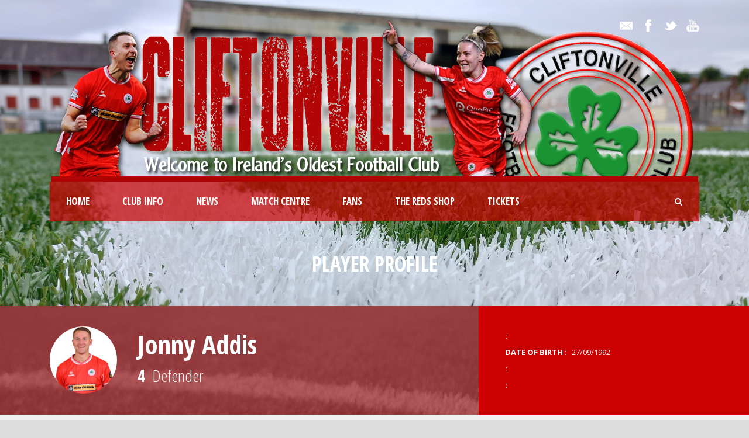

--- FILE ---
content_type: text/html; charset=UTF-8
request_url: https://cliftonvillefc.net/player/jonny-addis/
body_size: 9336
content:
<!DOCTYPE html>
<!--[if IE 7]><html class="ie ie7 ltie8 ltie9" lang="en-GB"><![endif]-->
<!--[if IE 8]><html class="ie ie8 ltie9" lang="en-GB"><![endif]-->
<!--[if !(IE 7) | !(IE 8)  ]><!-->
<html lang="en-GB">
<!--<![endif]-->

<head>
	<meta charset="UTF-8" />
	<meta name="viewport" content="initial-scale = 1.0" />	<title>Cliftonville Football Club   &raquo; Jonny Addis</title>
	<link rel="pingback" href="https://cliftonvillefc.net/xmlrpc.php" />
	
	<link rel='dns-prefetch' href='//fonts.googleapis.com' />
<link rel='dns-prefetch' href='//s.w.org' />
<link rel="alternate" type="application/rss+xml" title="Cliftonville Football Club &raquo; Feed" href="https://cliftonvillefc.net/feed/" />
<link rel="alternate" type="application/rss+xml" title="Cliftonville Football Club &raquo; Comments Feed" href="https://cliftonvillefc.net/comments/feed/" />
		<!-- This site uses the Google Analytics by MonsterInsights plugin v8.18 - Using Analytics tracking - https://www.monsterinsights.com/ -->
							<script src="//www.googletagmanager.com/gtag/js?id=G-KLBB6QLD3R"  data-cfasync="false" data-wpfc-render="false" type="text/javascript" async></script>
			<script data-cfasync="false" data-wpfc-render="false" type="text/javascript">
				var mi_version = '8.18';
				var mi_track_user = true;
				var mi_no_track_reason = '';
				
								var disableStrs = [
										'ga-disable-G-KLBB6QLD3R',
									];

				/* Function to detect opted out users */
				function __gtagTrackerIsOptedOut() {
					for (var index = 0; index < disableStrs.length; index++) {
						if (document.cookie.indexOf(disableStrs[index] + '=true') > -1) {
							return true;
						}
					}

					return false;
				}

				/* Disable tracking if the opt-out cookie exists. */
				if (__gtagTrackerIsOptedOut()) {
					for (var index = 0; index < disableStrs.length; index++) {
						window[disableStrs[index]] = true;
					}
				}

				/* Opt-out function */
				function __gtagTrackerOptout() {
					for (var index = 0; index < disableStrs.length; index++) {
						document.cookie = disableStrs[index] + '=true; expires=Thu, 31 Dec 2099 23:59:59 UTC; path=/';
						window[disableStrs[index]] = true;
					}
				}

				if ('undefined' === typeof gaOptout) {
					function gaOptout() {
						__gtagTrackerOptout();
					}
				}
								window.dataLayer = window.dataLayer || [];

				window.MonsterInsightsDualTracker = {
					helpers: {},
					trackers: {},
				};
				if (mi_track_user) {
					function __gtagDataLayer() {
						dataLayer.push(arguments);
					}

					function __gtagTracker(type, name, parameters) {
						if (!parameters) {
							parameters = {};
						}

						if (parameters.send_to) {
							__gtagDataLayer.apply(null, arguments);
							return;
						}

						if (type === 'event') {
														parameters.send_to = monsterinsights_frontend.v4_id;
							var hookName = name;
							if (typeof parameters['event_category'] !== 'undefined') {
								hookName = parameters['event_category'] + ':' + name;
							}

							if (typeof MonsterInsightsDualTracker.trackers[hookName] !== 'undefined') {
								MonsterInsightsDualTracker.trackers[hookName](parameters);
							} else {
								__gtagDataLayer('event', name, parameters);
							}
							
						} else {
							__gtagDataLayer.apply(null, arguments);
						}
					}

					__gtagTracker('js', new Date());
					__gtagTracker('set', {
						'developer_id.dZGIzZG': true,
											});
										__gtagTracker('config', 'G-KLBB6QLD3R', {"forceSSL":"true","link_attribution":"true"} );
															window.gtag = __gtagTracker;										(function () {
						/* https://developers.google.com/analytics/devguides/collection/analyticsjs/ */
						/* ga and __gaTracker compatibility shim. */
						var noopfn = function () {
							return null;
						};
						var newtracker = function () {
							return new Tracker();
						};
						var Tracker = function () {
							return null;
						};
						var p = Tracker.prototype;
						p.get = noopfn;
						p.set = noopfn;
						p.send = function () {
							var args = Array.prototype.slice.call(arguments);
							args.unshift('send');
							__gaTracker.apply(null, args);
						};
						var __gaTracker = function () {
							var len = arguments.length;
							if (len === 0) {
								return;
							}
							var f = arguments[len - 1];
							if (typeof f !== 'object' || f === null || typeof f.hitCallback !== 'function') {
								if ('send' === arguments[0]) {
									var hitConverted, hitObject = false, action;
									if ('event' === arguments[1]) {
										if ('undefined' !== typeof arguments[3]) {
											hitObject = {
												'eventAction': arguments[3],
												'eventCategory': arguments[2],
												'eventLabel': arguments[4],
												'value': arguments[5] ? arguments[5] : 1,
											}
										}
									}
									if ('pageview' === arguments[1]) {
										if ('undefined' !== typeof arguments[2]) {
											hitObject = {
												'eventAction': 'page_view',
												'page_path': arguments[2],
											}
										}
									}
									if (typeof arguments[2] === 'object') {
										hitObject = arguments[2];
									}
									if (typeof arguments[5] === 'object') {
										Object.assign(hitObject, arguments[5]);
									}
									if ('undefined' !== typeof arguments[1].hitType) {
										hitObject = arguments[1];
										if ('pageview' === hitObject.hitType) {
											hitObject.eventAction = 'page_view';
										}
									}
									if (hitObject) {
										action = 'timing' === arguments[1].hitType ? 'timing_complete' : hitObject.eventAction;
										hitConverted = mapArgs(hitObject);
										__gtagTracker('event', action, hitConverted);
									}
								}
								return;
							}

							function mapArgs(args) {
								var arg, hit = {};
								var gaMap = {
									'eventCategory': 'event_category',
									'eventAction': 'event_action',
									'eventLabel': 'event_label',
									'eventValue': 'event_value',
									'nonInteraction': 'non_interaction',
									'timingCategory': 'event_category',
									'timingVar': 'name',
									'timingValue': 'value',
									'timingLabel': 'event_label',
									'page': 'page_path',
									'location': 'page_location',
									'title': 'page_title',
								};
								for (arg in args) {
																		if (!(!args.hasOwnProperty(arg) || !gaMap.hasOwnProperty(arg))) {
										hit[gaMap[arg]] = args[arg];
									} else {
										hit[arg] = args[arg];
									}
								}
								return hit;
							}

							try {
								f.hitCallback();
							} catch (ex) {
							}
						};
						__gaTracker.create = newtracker;
						__gaTracker.getByName = newtracker;
						__gaTracker.getAll = function () {
							return [];
						};
						__gaTracker.remove = noopfn;
						__gaTracker.loaded = true;
						window['__gaTracker'] = __gaTracker;
					})();
									} else {
										console.log("");
					(function () {
						function __gtagTracker() {
							return null;
						}

						window['__gtagTracker'] = __gtagTracker;
						window['gtag'] = __gtagTracker;
					})();
									}
			</script>
				<!-- / Google Analytics by MonsterInsights -->
				<script type="text/javascript">
			window._wpemojiSettings = {"baseUrl":"https:\/\/s.w.org\/images\/core\/emoji\/11.2.0\/72x72\/","ext":".png","svgUrl":"https:\/\/s.w.org\/images\/core\/emoji\/11.2.0\/svg\/","svgExt":".svg","source":{"concatemoji":"https:\/\/cliftonvillefc.net\/wp-includes\/js\/wp-emoji-release.min.js?ver=0100a38dd74c0dfb32699c23ffb245a2"}};
			!function(e,a,t){var n,r,o,i=a.createElement("canvas"),p=i.getContext&&i.getContext("2d");function s(e,t){var a=String.fromCharCode;p.clearRect(0,0,i.width,i.height),p.fillText(a.apply(this,e),0,0);e=i.toDataURL();return p.clearRect(0,0,i.width,i.height),p.fillText(a.apply(this,t),0,0),e===i.toDataURL()}function c(e){var t=a.createElement("script");t.src=e,t.defer=t.type="text/javascript",a.getElementsByTagName("head")[0].appendChild(t)}for(o=Array("flag","emoji"),t.supports={everything:!0,everythingExceptFlag:!0},r=0;r<o.length;r++)t.supports[o[r]]=function(e){if(!p||!p.fillText)return!1;switch(p.textBaseline="top",p.font="600 32px Arial",e){case"flag":return s([55356,56826,55356,56819],[55356,56826,8203,55356,56819])?!1:!s([55356,57332,56128,56423,56128,56418,56128,56421,56128,56430,56128,56423,56128,56447],[55356,57332,8203,56128,56423,8203,56128,56418,8203,56128,56421,8203,56128,56430,8203,56128,56423,8203,56128,56447]);case"emoji":return!s([55358,56760,9792,65039],[55358,56760,8203,9792,65039])}return!1}(o[r]),t.supports.everything=t.supports.everything&&t.supports[o[r]],"flag"!==o[r]&&(t.supports.everythingExceptFlag=t.supports.everythingExceptFlag&&t.supports[o[r]]);t.supports.everythingExceptFlag=t.supports.everythingExceptFlag&&!t.supports.flag,t.DOMReady=!1,t.readyCallback=function(){t.DOMReady=!0},t.supports.everything||(n=function(){t.readyCallback()},a.addEventListener?(a.addEventListener("DOMContentLoaded",n,!1),e.addEventListener("load",n,!1)):(e.attachEvent("onload",n),a.attachEvent("onreadystatechange",function(){"complete"===a.readyState&&t.readyCallback()})),(n=t.source||{}).concatemoji?c(n.concatemoji):n.wpemoji&&n.twemoji&&(c(n.twemoji),c(n.wpemoji)))}(window,document,window._wpemojiSettings);
		</script>
		<style type="text/css">
img.wp-smiley,
img.emoji {
	display: inline !important;
	border: none !important;
	box-shadow: none !important;
	height: 1em !important;
	width: 1em !important;
	margin: 0 .07em !important;
	vertical-align: -0.1em !important;
	background: none !important;
	padding: 0 !important;
}
</style>
	<link rel='stylesheet' id='wp-block-library-css'  href='https://cliftonvillefc.net/wp-includes/css/dist/block-library/style.min.css?ver=0100a38dd74c0dfb32699c23ffb245a2' type='text/css' media='all' />
<link rel='stylesheet' id='contact-form-7-css'  href='https://cliftonvillefc.net/wp-content/plugins/contact-form-7/includes/css/styles.css?ver=4.8' type='text/css' media='all' />
<link rel='stylesheet' id='style-css'  href='https://cliftonvillefc.net/wp-content/themes/realsoccer/style.css?ver=0100a38dd74c0dfb32699c23ffb245a2' type='text/css' media='all' />
<link rel='stylesheet' id='Open-Sans-Condensed-google-font-css'  href='https://fonts.googleapis.com/css?family=Open+Sans+Condensed%3A300%2C300italic%2C700&#038;subset=greek%2Ccyrillic-ext%2Ccyrillic%2Clatin%2Clatin-ext%2Cvietnamese%2Cgreek-ext&#038;ver=0100a38dd74c0dfb32699c23ffb245a2' type='text/css' media='all' />
<link rel='stylesheet' id='Open-Sans-google-font-css'  href='https://fonts.googleapis.com/css?family=Open+Sans%3A300%2C300italic%2Cregular%2Citalic%2C600%2C600italic%2C700%2C700italic%2C800%2C800italic&#038;subset=greek%2Ccyrillic-ext%2Ccyrillic%2Clatin%2Clatin-ext%2Cvietnamese%2Cgreek-ext&#038;ver=0100a38dd74c0dfb32699c23ffb245a2' type='text/css' media='all' />
<link rel='stylesheet' id='ABeeZee-google-font-css'  href='https://fonts.googleapis.com/css?family=ABeeZee%3Aregular%2Citalic&#038;subset=latin&#038;ver=0100a38dd74c0dfb32699c23ffb245a2' type='text/css' media='all' />
<link rel='stylesheet' id='superfish-css'  href='https://cliftonvillefc.net/wp-content/themes/realsoccer/plugins/superfish/css/superfish.css?ver=0100a38dd74c0dfb32699c23ffb245a2' type='text/css' media='all' />
<link rel='stylesheet' id='dlmenu-css'  href='https://cliftonvillefc.net/wp-content/themes/realsoccer/plugins/dl-menu/component.css?ver=0100a38dd74c0dfb32699c23ffb245a2' type='text/css' media='all' />
<link rel='stylesheet' id='font-awesome-css'  href='https://cliftonvillefc.net/wp-content/themes/realsoccer/plugins/font-awesome/css/font-awesome.min.css?ver=0100a38dd74c0dfb32699c23ffb245a2' type='text/css' media='all' />
<!--[if lt IE 8]>
<link rel='stylesheet' id='font-awesome-ie7-css'  href='https://cliftonvillefc.net/wp-content/themes/realsoccer/plugins/font-awesome/css/font-awesome-ie7.min.css?ver=0100a38dd74c0dfb32699c23ffb245a2' type='text/css' media='all' />
<![endif]-->
<link rel='stylesheet' id='jquery-fancybox-css'  href='https://cliftonvillefc.net/wp-content/themes/realsoccer/plugins/fancybox/jquery.fancybox.css?ver=0100a38dd74c0dfb32699c23ffb245a2' type='text/css' media='all' />
<link rel='stylesheet' id='flexslider-css'  href='https://cliftonvillefc.net/wp-content/themes/realsoccer/plugins/flexslider/flexslider.css?ver=0100a38dd74c0dfb32699c23ffb245a2' type='text/css' media='all' />
<link rel='stylesheet' id='style-responsive-css'  href='https://cliftonvillefc.net/wp-content/themes/realsoccer/stylesheet/style-responsive.css?ver=0100a38dd74c0dfb32699c23ffb245a2' type='text/css' media='all' />
<link rel='stylesheet' id='style-custom-css'  href='https://cliftonvillefc.net/wp-content/themes/realsoccer/stylesheet/style-custom.css?ver=0100a38dd74c0dfb32699c23ffb245a2' type='text/css' media='all' />
<link rel='stylesheet' id='ms-main-css'  href='https://cliftonvillefc.net/wp-content/plugins/masterslider/public/assets/css/masterslider.main.css?ver=2.25.4' type='text/css' media='all' />
<link rel='stylesheet' id='ms-custom-css'  href='https://cliftonvillefc.net/wp-content/uploads/masterslider/custom.css?ver=10' type='text/css' media='all' />
<script type='text/javascript' src='https://cliftonvillefc.net/wp-content/plugins/google-analytics-for-wordpress/assets/js/frontend-gtag.min.js?ver=8.18'></script>
<script data-cfasync="false" data-wpfc-render="false" type="text/javascript" id='monsterinsights-frontend-script-js-extra'>/* <![CDATA[ */
var monsterinsights_frontend = {"js_events_tracking":"true","download_extensions":"doc,pdf,ppt,zip,xls,docx,pptx,xlsx","inbound_paths":"[{\"path\":\"\\\/go\\\/\",\"label\":\"affiliate\"},{\"path\":\"\\\/recommend\\\/\",\"label\":\"affiliate\"}]","home_url":"https:\/\/cliftonvillefc.net","hash_tracking":"false","v4_id":"G-KLBB6QLD3R"};/* ]]> */
</script>
<script type='text/javascript' src='https://cliftonvillefc.net/wp-includes/js/jquery/jquery.js?ver=1.12.4'></script>
<script type='text/javascript' src='https://cliftonvillefc.net/wp-includes/js/jquery/jquery-migrate.min.js?ver=1.4.1'></script>
<link rel='https://api.w.org/' href='https://cliftonvillefc.net/wp-json/' />
<link rel="EditURI" type="application/rsd+xml" title="RSD" href="https://cliftonvillefc.net/xmlrpc.php?rsd" />
<link rel="wlwmanifest" type="application/wlwmanifest+xml" href="https://cliftonvillefc.net/wp-includes/wlwmanifest.xml" /> 
<link rel='prev' title='Conor Pepper' href='https://cliftonvillefc.net/player/conor-pepper/' />
<link rel='next' title='Harry Wilson' href='https://cliftonvillefc.net/player/harry-wilson/' />

<link rel="canonical" href="https://cliftonvillefc.net/player/jonny-addis/" />
<link rel='shortlink' href='https://cliftonvillefc.net/?p=21254' />
<link rel="alternate" type="application/json+oembed" href="https://cliftonvillefc.net/wp-json/oembed/1.0/embed?url=https%3A%2F%2Fcliftonvillefc.net%2Fplayer%2Fjonny-addis%2F" />
<link rel="alternate" type="text/xml+oembed" href="https://cliftonvillefc.net/wp-json/oembed/1.0/embed?url=https%3A%2F%2Fcliftonvillefc.net%2Fplayer%2Fjonny-addis%2F&#038;format=xml" />
<script>var ms_grabbing_curosr='https://cliftonvillefc.net/wp-content/plugins/masterslider/public/assets/css/common/grabbing.cur',ms_grab_curosr='https://cliftonvillefc.net/wp-content/plugins/masterslider/public/assets/css/common/grab.cur';</script>
<meta name="generator" content="MasterSlider 2.25.4 - Responsive Touch Image Slider" />
<!-- load the script for older ie version -->
<!--[if lt IE 9]>
<script src="https://cliftonvillefc.net/wp-content/themes/realsoccer/javascript/html5.js" type="text/javascript"></script>
<script src="https://cliftonvillefc.net/wp-content/themes/realsoccer/plugins/easy-pie-chart/excanvas.js" type="text/javascript"></script>
<![endif]-->
		<style type="text/css">.recentcomments a{display:inline !important;padding:0 !important;margin:0 !important;}</style>
		<link rel="icon" href="https://cliftonvillefc.net/wp-content/uploads/Badges/Cliftonvillecrest-150x150.png" sizes="32x32" />
<link rel="icon" href="https://cliftonvillefc.net/wp-content/uploads/Badges/Cliftonvillecrest-300x300.png" sizes="192x192" />
<link rel="apple-touch-icon-precomposed" href="https://cliftonvillefc.net/wp-content/uploads/Badges/Cliftonvillecrest-300x300.png" />
<meta name="msapplication-TileImage" content="https://cliftonvillefc.net/wp-content/uploads/Badges/Cliftonvillecrest-300x300.png" />
		<style type="text/css" id="wp-custom-css">
			/*
You can add your own CSS here.

Click the help icon above to learn more.
*/

.upcoming-match-item-wrapper .gdlr-upcoming-match-team-wrapper {

padding: 5px;

}

.gdlr-main-menu > li > .sub-menu *, .gdlr-main-menu > li > .sf-mega * {
font-size: 16px;
}

.gdlr-logo {
    padding-bottom: 0px;!important
}		</style>
		</head>

<body data-rsssl=1 class="player-template-default single single-player postid-21254 _masterslider _msp_version_2.25.4">
<div class="body-wrapper  float-menu realsoccer-header-style-1" data-home="https://cliftonvillefc.net" >
		<header class="gdlr-header-wrapper "  >
		<!-- top navigation -->
				<div class="top-navigation-wrapper">
			<div class="top-navigation-container container">
				<div class="top-navigation-left">
					<div class="top-navigation-left-text">
										</div>
				</div>
				<div class="top-navigation-right">
					<div class="top-social-wrapper">
						<div class="social-icon">
<a href="mailto:web@cfc.biild.ai" target="_blank" >
<img width="32" height="32" src="https://cliftonvillefc.net/wp-content/themes/realsoccer/images/light/social-icon/email.png" alt="Email" />
</a>
</div>
<div class="social-icon">
<a href="https://www.facebook.com/cliftonvillefc" target="_blank" >
<img width="32" height="32" src="https://cliftonvillefc.net/wp-content/themes/realsoccer/images/light/social-icon/facebook.png" alt="Facebook" />
</a>
</div>
<div class="social-icon">
<a href="https://twitter.com/cliftonvillefc" target="_blank" >
<img width="32" height="32" src="https://cliftonvillefc.net/wp-content/themes/realsoccer/images/light/social-icon/twitter.png" alt="Twitter" />
</a>
</div>
<div class="social-icon">
<a href="https://www.youtube.com/cliftonvillefootballclub1879" target="_blank" >
<img width="32" height="32" src="https://cliftonvillefc.net/wp-content/themes/realsoccer/images/light/social-icon/youtube.png" alt="Youtube" />
</a>
</div>
<div class="clear"></div>					</div>						
				</div>
				<div class="clear"></div>
			</div>
		</div>
				
		<!-- logo -->
		<div class="gdlr-header-inner">
			<div class="gdlr-header-container container">
				<!-- logo -->
				<div class="gdlr-logo">
					<a href="https://cliftonvillefc.net" >
						<img src="https://cliftonvillefc.net/wp-content/uploads/2025/12/Header.png" alt="" width="1105" height="283" />						
					</a>
					<div class="gdlr-responsive-navigation dl-menuwrapper" id="gdlr-responsive-navigation" ><button class="dl-trigger">Open Menu</button><ul id="menu-main-menu" class="dl-menu gdlr-main-mobile-menu"><li id="menu-item-3829" class="menu-item menu-item-type-post_type menu-item-object-page menu-item-home menu-item-3829"><a href="https://cliftonvillefc.net/">Home</a></li>
<li id="menu-item-3721" class="menu-item menu-item-type-custom menu-item-object-custom menu-item-has-children menu-item-3721"><a href="#">Club Info</a>
<ul class="dl-submenu">
	<li id="menu-item-3869" class="menu-item menu-item-type-post_type menu-item-object-page menu-item-3869"><a href="https://cliftonvillefc.net/club-directory/">Directory</a></li>
	<li id="menu-item-3980" class="menu-item menu-item-type-post_type menu-item-object-page menu-item-3980"><a href="https://cliftonvillefc.net/contact/">Contacts &#038; Documents</a></li>
	<li id="menu-item-28293" class="menu-item menu-item-type-post_type menu-item-object-page menu-item-28293"><a href="https://cliftonvillefc.net/commercial/">Commercial Opportunities</a></li>
	<li id="menu-item-4565" class="menu-item menu-item-type-post_type menu-item-object-page menu-item-4565"><a href="https://cliftonvillefc.net/code-of-conduct/">Code of Conduct</a></li>
	<li id="menu-item-4636" class="menu-item menu-item-type-custom menu-item-object-custom menu-item-has-children menu-item-4636"><a href="#">History</a>
	<ul class="dl-submenu">
		<li id="menu-item-4253" class="menu-item menu-item-type-post_type menu-item-object-page menu-item-4253"><a href="https://cliftonvillefc.net/club-history-chapter-1/">1879-2024</a></li>
		<li id="menu-item-3975" class="menu-item menu-item-type-post_type menu-item-object-page menu-item-3975"><a href="https://cliftonvillefc.net/club-honours/">Honours</a></li>
		<li id="menu-item-4593" class="menu-item menu-item-type-post_type menu-item-object-page menu-item-4593"><a href="https://cliftonvillefc.net/club-records/">Club Records</a></li>
		<li id="menu-item-12729" class="menu-item menu-item-type-post_type menu-item-object-page menu-item-12729"><a href="https://cliftonvillefc.net/hall-of-fame/">Hall of Fame</a></li>
		<li id="menu-item-11381" class="menu-item menu-item-type-custom menu-item-object-custom menu-item-11381"><a href="http://188.166.149.59/~cliftonvillefc/2019/02/05/managing-expectations/">Chronology of Managers</a></li>
		<li id="menu-item-4584" class="menu-item menu-item-type-post_type menu-item-object-page menu-item-4584"><a href="https://cliftonvillefc.net/european-record/">Reds in Europe</a></li>
		<li id="menu-item-11382" class="menu-item menu-item-type-custom menu-item-object-custom menu-item-11382"><a href="http://188.166.149.59/~cliftonvillefc/2019/02/03/crest-of-the-bunch/">Evolution of the Badge</a></li>
	</ul>
</li>
	<li id="menu-item-4635" class="menu-item menu-item-type-custom menu-item-object-custom menu-item-has-children menu-item-4635"><a href="#">Stadium</a>
	<ul class="dl-submenu">
		<li id="menu-item-4563" class="menu-item menu-item-type-post_type menu-item-object-page menu-item-4563"><a href="https://cliftonvillefc.net/solitude/">Solitude</a></li>
		<li id="menu-item-4562" class="menu-item menu-item-type-post_type menu-item-object-page menu-item-4562"><a href="https://cliftonvillefc.net/history-of-solitude/">History of Solitude</a></li>
		<li id="menu-item-3979" class="menu-item menu-item-type-post_type menu-item-object-page menu-item-3979"><a href="https://cliftonvillefc.net/directions/">Directions</a></li>
		<li id="menu-item-5114" class="menu-item menu-item-type-post_type menu-item-object-page menu-item-5114"><a href="https://cliftonvillefc.net/stadium-tours/">Stadium Tours</a></li>
	</ul>
</li>
	<li id="menu-item-4603" class="menu-item menu-item-type-post_type menu-item-object-page menu-item-4603"><a href="https://cliftonvillefc.net/the-red-eye/">The Red Eye</a></li>
	<li id="menu-item-4633" class="menu-item menu-item-type-custom menu-item-object-custom menu-item-4633"><a target="_blank" href="http://www.tamhi.org/">Official Charity</a></li>
</ul>
</li>
<li id="menu-item-3981" class="menu-item menu-item-type-taxonomy menu-item-object-category menu-item-3981"><a href="https://cliftonvillefc.net/category/news-article/">News</a></li>
<li id="menu-item-4035" class="menu-item menu-item-type-custom menu-item-object-custom menu-item-has-children menu-item-4035"><a href="#">Match Centre</a>
<ul class="dl-submenu">
	<li id="menu-item-4643" class="menu-item menu-item-type-custom menu-item-object-custom menu-item-has-children menu-item-4643"><a href="#">Senior Team</a>
	<ul class="dl-submenu">
		<li id="menu-item-27822" class="menu-item menu-item-type-post_type menu-item-object-page menu-item-27822"><a href="https://cliftonvillefc.net/coaching-staff/">Coaching Staff</a></li>
		<li id="menu-item-3917" class="menu-item menu-item-type-post_type menu-item-object-page menu-item-3917"><a href="https://cliftonvillefc.net/first-team-squad/">Players</a></li>
	</ul>
</li>
	<li id="menu-item-26828" class="menu-item menu-item-type-post_type menu-item-object-page menu-item-26828"><a href="https://cliftonvillefc.net/fixtures/">Fixtures &#038; Results</a></li>
	<li id="menu-item-4722" class="menu-item menu-item-type-post_type menu-item-object-page menu-item-4722"><a href="https://cliftonvillefc.net/league-table/">Premiership Table</a></li>
	<li id="menu-item-4646" class="menu-item menu-item-type-custom menu-item-object-custom menu-item-has-children menu-item-4646"><a>Cliftonville Ladies</a>
	<ul class="dl-submenu">
		<li id="menu-item-12217" class="menu-item menu-item-type-custom menu-item-object-custom menu-item-12217"><a target="_blank" href="https://www.nifootballleague.com/all-clubs/cliftonville-ladies/#panel1">Fixtures</a></li>
		<li id="menu-item-12224" class="menu-item menu-item-type-custom menu-item-object-custom menu-item-12224"><a target="_blank" href="https://www.nifootballleague.com/womens-premiership/2024/standings/">League Table</a></li>
		<li id="menu-item-12216" class="menu-item menu-item-type-custom menu-item-object-custom menu-item-12216"><a href="http://188.166.149.59/~cliftonvillefc/tag/ladies/">News</a></li>
		<li id="menu-item-28710" class="menu-item menu-item-type-post_type menu-item-object-page menu-item-28710"><a href="https://cliftonvillefc.net/ladies-in-europe/">Ladies in Europe</a></li>
	</ul>
</li>
	<li id="menu-item-4645" class="menu-item menu-item-type-custom menu-item-object-custom menu-item-has-children menu-item-4645"><a>Cliftonville Olympic</a>
	<ul class="dl-submenu">
		<li id="menu-item-12218" class="menu-item menu-item-type-custom menu-item-object-custom menu-item-12218"><a target="_blank" href="https://www.nifootballleague.com/premiership-development-league/2021-2022/fixtures/">Fixtures</a></li>
		<li id="menu-item-12225" class="menu-item menu-item-type-custom menu-item-object-custom menu-item-12225"><a target="_blank" href="https://www.nifootballleague.com/premiership-development-league/2021-2022/standings/">League Table</a></li>
		<li id="menu-item-12219" class="menu-item menu-item-type-custom menu-item-object-custom menu-item-12219"><a href="http://188.166.149.59/~cliftonvillefc/tag/olympic/">News</a></li>
	</ul>
</li>
	<li id="menu-item-5531" class="menu-item menu-item-type-custom menu-item-object-custom menu-item-has-children menu-item-5531"><a>Academy</a>
	<ul class="dl-submenu">
		<li id="menu-item-12220" class="menu-item menu-item-type-custom menu-item-object-custom menu-item-has-children menu-item-12220"><a>Cliftonville Strollers</a>
		<ul class="dl-submenu">
			<li id="menu-item-12222" class="menu-item menu-item-type-custom menu-item-object-custom menu-item-12222"><a target="_blank" href="https://www.nifootballleague.com/academy-league-u18/2021-2022/fixtures/">Fixtures</a></li>
			<li id="menu-item-12226" class="menu-item menu-item-type-custom menu-item-object-custom menu-item-12226"><a target="_blank" href="https://www.nifootballleague.com/academy-league-u18/2021-2022/standings/">League Table</a></li>
			<li id="menu-item-12221" class="menu-item menu-item-type-custom menu-item-object-custom menu-item-12221"><a href="http://188.166.149.59/~cliftonvillefc/tag/strollers/">News</a></li>
		</ul>
</li>
		<li id="menu-item-12223" class="menu-item menu-item-type-custom menu-item-object-custom menu-item-12223"><a href="http://188.166.149.59/~cliftonvillefc/tag/academy/">Academy News</a></li>
	</ul>
</li>
</ul>
</li>
<li id="menu-item-4034" class="menu-item menu-item-type-custom menu-item-object-custom menu-item-has-children menu-item-4034"><a href="#">Fans</a>
<ul class="dl-submenu">
	<li id="menu-item-4032" class="menu-item menu-item-type-post_type menu-item-object-page menu-item-4032"><a href="https://cliftonvillefc.net/200-club/">200 Club</a></li>
	<li id="menu-item-4622" class="menu-item menu-item-type-post_type menu-item-object-page menu-item-4622"><a href="https://cliftonvillefc.net/mascots/">Matchday Mascots</a></li>
	<li id="menu-item-4620" class="menu-item menu-item-type-post_type menu-item-object-page menu-item-4620"><a href="https://cliftonvillefc.net/friends-of-cliftonville/">Friends of Cliftonville</a></li>
	<li id="menu-item-27932" class="menu-item menu-item-type-post_type menu-item-object-page menu-item-27932"><a href="https://cliftonvillefc.net/shirt-sponsorship/">Shirt Sponsorship</a></li>
	<li id="menu-item-4029" class="menu-item menu-item-type-post_type menu-item-object-page menu-item-4029"><a href="https://cliftonvillefc.net/half-gate-draw/">Half Gate Draw</a></li>
</ul>
</li>
<li id="menu-item-4656" class="menu-item menu-item-type-custom menu-item-object-custom menu-item-4656"><a target="_blank" href="http://www.theredsshop.net">The Reds Shop</a></li>
<li id="menu-item-17161" class="menu-item menu-item-type-custom menu-item-object-custom menu-item-17161"><a href="https://cliftonvillefc.ticketco.shop/">Tickets</a></li>
</ul></div>						
				</div>
				
				<!-- navigation -->
				<div class="gdlr-navigation-wrapper"><div class="gdlr-navigation-container container"><nav class="gdlr-navigation" id="gdlr-main-navigation" role="navigation"><ul id="menu-main-menu-1" class="sf-menu gdlr-main-menu"><li  class="menu-item menu-item-type-post_type menu-item-object-page menu-item-home menu-item-3829menu-item menu-item-type-post_type menu-item-object-page menu-item-home menu-item-3829 gdlr-normal-menu"><a href="https://cliftonvillefc.net/">Home</a></li>
<li  class="menu-item menu-item-type-custom menu-item-object-custom menu-item-has-children menu-item-3721menu-item menu-item-type-custom menu-item-object-custom menu-item-has-children menu-item-3721 gdlr-normal-menu"><a href="#">Club Info</a>
<ul class="sub-menu">
	<li  class="menu-item menu-item-type-post_type menu-item-object-page menu-item-3869"><a href="https://cliftonvillefc.net/club-directory/">Directory</a></li>
	<li  class="menu-item menu-item-type-post_type menu-item-object-page menu-item-3980"><a href="https://cliftonvillefc.net/contact/">Contacts &#038; Documents</a></li>
	<li  class="menu-item menu-item-type-post_type menu-item-object-page menu-item-28293"><a href="https://cliftonvillefc.net/commercial/">Commercial Opportunities</a></li>
	<li  class="menu-item menu-item-type-post_type menu-item-object-page menu-item-4565"><a href="https://cliftonvillefc.net/code-of-conduct/">Code of Conduct</a></li>
	<li  class="menu-item menu-item-type-custom menu-item-object-custom menu-item-has-children menu-item-4636"><a href="#">History</a>
	<ul class="sub-menu">
		<li  class="menu-item menu-item-type-post_type menu-item-object-page menu-item-4253"><a href="https://cliftonvillefc.net/club-history-chapter-1/">1879-2024</a></li>
		<li  class="menu-item menu-item-type-post_type menu-item-object-page menu-item-3975"><a href="https://cliftonvillefc.net/club-honours/">Honours</a></li>
		<li  class="menu-item menu-item-type-post_type menu-item-object-page menu-item-4593"><a href="https://cliftonvillefc.net/club-records/">Club Records</a></li>
		<li  class="menu-item menu-item-type-post_type menu-item-object-page menu-item-12729"><a href="https://cliftonvillefc.net/hall-of-fame/">Hall of Fame</a></li>
		<li  class="menu-item menu-item-type-custom menu-item-object-custom menu-item-11381"><a href="http://188.166.149.59/~cliftonvillefc/2019/02/05/managing-expectations/">Chronology of Managers</a></li>
		<li  class="menu-item menu-item-type-post_type menu-item-object-page menu-item-4584"><a href="https://cliftonvillefc.net/european-record/">Reds in Europe</a></li>
		<li  class="menu-item menu-item-type-custom menu-item-object-custom menu-item-11382"><a href="http://188.166.149.59/~cliftonvillefc/2019/02/03/crest-of-the-bunch/">Evolution of the Badge</a></li>
	</ul>
</li>
	<li  class="menu-item menu-item-type-custom menu-item-object-custom menu-item-has-children menu-item-4635"><a href="#">Stadium</a>
	<ul class="sub-menu">
		<li  class="menu-item menu-item-type-post_type menu-item-object-page menu-item-4563"><a href="https://cliftonvillefc.net/solitude/">Solitude</a></li>
		<li  class="menu-item menu-item-type-post_type menu-item-object-page menu-item-4562"><a href="https://cliftonvillefc.net/history-of-solitude/">History of Solitude</a></li>
		<li  class="menu-item menu-item-type-post_type menu-item-object-page menu-item-3979"><a href="https://cliftonvillefc.net/directions/">Directions</a></li>
		<li  class="menu-item menu-item-type-post_type menu-item-object-page menu-item-5114"><a href="https://cliftonvillefc.net/stadium-tours/">Stadium Tours</a></li>
	</ul>
</li>
	<li  class="menu-item menu-item-type-post_type menu-item-object-page menu-item-4603"><a href="https://cliftonvillefc.net/the-red-eye/">The Red Eye</a></li>
	<li  class="menu-item menu-item-type-custom menu-item-object-custom menu-item-4633"><a target="_blank" href="http://www.tamhi.org/">Official Charity</a></li>
</ul>
</li>
<li  class="menu-item menu-item-type-taxonomy menu-item-object-category menu-item-3981menu-item menu-item-type-taxonomy menu-item-object-category menu-item-3981 gdlr-normal-menu"><a href="https://cliftonvillefc.net/category/news-article/">News</a></li>
<li  class="menu-item menu-item-type-custom menu-item-object-custom menu-item-has-children menu-item-4035menu-item menu-item-type-custom menu-item-object-custom menu-item-has-children menu-item-4035 gdlr-normal-menu"><a href="#">Match Centre</a>
<ul class="sub-menu">
	<li  class="menu-item menu-item-type-custom menu-item-object-custom menu-item-has-children menu-item-4643"><a href="#">Senior Team</a>
	<ul class="sub-menu">
		<li  class="menu-item menu-item-type-post_type menu-item-object-page menu-item-27822"><a href="https://cliftonvillefc.net/coaching-staff/">Coaching Staff</a></li>
		<li  class="menu-item menu-item-type-post_type menu-item-object-page menu-item-3917"><a href="https://cliftonvillefc.net/first-team-squad/">Players</a></li>
	</ul>
</li>
	<li  class="menu-item menu-item-type-post_type menu-item-object-page menu-item-26828"><a href="https://cliftonvillefc.net/fixtures/">Fixtures &#038; Results</a></li>
	<li  class="menu-item menu-item-type-post_type menu-item-object-page menu-item-4722"><a href="https://cliftonvillefc.net/league-table/">Premiership Table</a></li>
	<li  class="menu-item menu-item-type-custom menu-item-object-custom menu-item-has-children menu-item-4646"><a>Cliftonville Ladies</a>
	<ul class="sub-menu">
		<li  class="menu-item menu-item-type-custom menu-item-object-custom menu-item-12217"><a target="_blank" href="https://www.nifootballleague.com/all-clubs/cliftonville-ladies/#panel1">Fixtures</a></li>
		<li  class="menu-item menu-item-type-custom menu-item-object-custom menu-item-12224"><a target="_blank" href="https://www.nifootballleague.com/womens-premiership/2024/standings/">League Table</a></li>
		<li  class="menu-item menu-item-type-custom menu-item-object-custom menu-item-12216"><a href="http://188.166.149.59/~cliftonvillefc/tag/ladies/">News</a></li>
		<li  class="menu-item menu-item-type-post_type menu-item-object-page menu-item-28710"><a href="https://cliftonvillefc.net/ladies-in-europe/">Ladies in Europe</a></li>
	</ul>
</li>
	<li  class="menu-item menu-item-type-custom menu-item-object-custom menu-item-has-children menu-item-4645"><a>Cliftonville Olympic</a>
	<ul class="sub-menu">
		<li  class="menu-item menu-item-type-custom menu-item-object-custom menu-item-12218"><a target="_blank" href="https://www.nifootballleague.com/premiership-development-league/2021-2022/fixtures/">Fixtures</a></li>
		<li  class="menu-item menu-item-type-custom menu-item-object-custom menu-item-12225"><a target="_blank" href="https://www.nifootballleague.com/premiership-development-league/2021-2022/standings/">League Table</a></li>
		<li  class="menu-item menu-item-type-custom menu-item-object-custom menu-item-12219"><a href="http://188.166.149.59/~cliftonvillefc/tag/olympic/">News</a></li>
	</ul>
</li>
	<li  class="menu-item menu-item-type-custom menu-item-object-custom menu-item-has-children menu-item-5531"><a>Academy</a>
	<ul class="sub-menu">
		<li  class="menu-item menu-item-type-custom menu-item-object-custom menu-item-has-children menu-item-12220"><a>Cliftonville Strollers</a>
		<ul class="sub-menu">
			<li  class="menu-item menu-item-type-custom menu-item-object-custom menu-item-12222"><a target="_blank" href="https://www.nifootballleague.com/academy-league-u18/2021-2022/fixtures/">Fixtures</a></li>
			<li  class="menu-item menu-item-type-custom menu-item-object-custom menu-item-12226"><a target="_blank" href="https://www.nifootballleague.com/academy-league-u18/2021-2022/standings/">League Table</a></li>
			<li  class="menu-item menu-item-type-custom menu-item-object-custom menu-item-12221"><a href="http://188.166.149.59/~cliftonvillefc/tag/strollers/">News</a></li>
		</ul>
</li>
		<li  class="menu-item menu-item-type-custom menu-item-object-custom menu-item-12223"><a href="http://188.166.149.59/~cliftonvillefc/tag/academy/">Academy News</a></li>
	</ul>
</li>
</ul>
</li>
<li  class="menu-item menu-item-type-custom menu-item-object-custom menu-item-has-children menu-item-4034menu-item menu-item-type-custom menu-item-object-custom menu-item-has-children menu-item-4034 gdlr-normal-menu"><a href="#">Fans</a>
<ul class="sub-menu">
	<li  class="menu-item menu-item-type-post_type menu-item-object-page menu-item-4032"><a href="https://cliftonvillefc.net/200-club/">200 Club</a></li>
	<li  class="menu-item menu-item-type-post_type menu-item-object-page menu-item-4622"><a href="https://cliftonvillefc.net/mascots/">Matchday Mascots</a></li>
	<li  class="menu-item menu-item-type-post_type menu-item-object-page menu-item-4620"><a href="https://cliftonvillefc.net/friends-of-cliftonville/">Friends of Cliftonville</a></li>
	<li  class="menu-item menu-item-type-post_type menu-item-object-page menu-item-27932"><a href="https://cliftonvillefc.net/shirt-sponsorship/">Shirt Sponsorship</a></li>
	<li  class="menu-item menu-item-type-post_type menu-item-object-page menu-item-4029"><a href="https://cliftonvillefc.net/half-gate-draw/">Half Gate Draw</a></li>
</ul>
</li>
<li  class="menu-item menu-item-type-custom menu-item-object-custom menu-item-4656menu-item menu-item-type-custom menu-item-object-custom menu-item-4656 gdlr-normal-menu"><a target="_blank" href="http://www.theredsshop.net">The Reds Shop</a></li>
<li  class="menu-item menu-item-type-custom menu-item-object-custom menu-item-17161menu-item menu-item-type-custom menu-item-object-custom menu-item-17161 gdlr-normal-menu"><a href="https://cliftonvillefc.ticketco.shop/">Tickets</a></li>
</ul></nav><i class="icon-search fa fa-search gdlr-menu-search-button" id="gdlr-menu-search-button" ></i>
<div class="gdlr-menu-search" id="gdlr-menu-search">
	<form method="get" id="searchform" action="https://cliftonvillefc.net/">
				<div class="search-text">
			<input type="text" value="Type Keywords" name="s" autocomplete="off" data-default="Type Keywords" />
		</div>
		<input type="submit" value="" />
		<div class="clear"></div>
	</form>	
</div>	
<div class="clear"></div></div></div><div id="gdlr-header-substitute" ></div>	
				
				<div class="clear"></div>
			</div>
		</div>
		
		
		<div class="gdlr-page-title-wrapper" >
			<div class="gdlr-page-title-container container" >
				<h3 class="gdlr-page-title">Player Profile</h3>
			</div>	
		</div>	
			<div class="clear"></div>
	</header>

		<div class="content-wrapper"><div class="gdlr-content">

		
	<!-- player info -->
	<div class="gdlr-soccer-player-general-info-wrapper">
		<div class="gdlr-soccer-player-general-info-container container">
			<div class="gdlr-soccer-player-general-info-inner gdlr-item">
				<div class="gdlr-soccer-player-general-info-left">
					<div class="gdlr-soccer-player-general-info-left-overlay"></div>
					<div class="gdlr-soccer-player-thumbnail"><a href="https://cliftonvillefc.net/wp-content/uploads/2017/05/Jonny-Addis.jpg" data-rel="fancybox" ><img src="https://cliftonvillefc.net/wp-content/uploads/2017/05/Jonny-Addis-150x150.jpg" alt="" width="150" height="150" /></a></div>					<h1 class="gdlr-soccer-player-title">Jonny Addis</h1>
					<h4 class="gdlr-soccer-player-title-info">
						<span class="gdlr-soccer-player-squad" >4</span>
						<span class="gdlr-soccer-player-position" >Defender</span>
					</h4>
				</div>
				<div class="gdlr-soccer-player-general-info-right-wrapper">
					<div class="gdlr-soccer-player-general-info-right-inner">
					<div class="gdlr-soccer-player-general-info-right"><span class="gdlr-soccer-head"> :</span><span class="gdlr-soccer-tail"></span></div><div class="gdlr-soccer-player-general-info-right"><span class="gdlr-soccer-head">Date Of Birth :</span><span class="gdlr-soccer-tail">27/09/1992</span></div><div class="gdlr-soccer-player-general-info-right"><span class="gdlr-soccer-head"> :</span><span class="gdlr-soccer-tail"></span></div><div class="gdlr-soccer-player-general-info-right"><span class="gdlr-soccer-head"> :</span><span class="gdlr-soccer-tail"></span></div>					</div>
				</div>
				<div class="clear"></div>
			</div>
		</div>
	</div>
	
	<!-- tab title -->
		<div class="gdlr-soccer-player-tab-title-wrapper">
		<div class="gdlr-soccer-player-tab-title-container container">
			<div class="gdlr-soccer-player-tab-title-inner gdlr-item gdlr-title-font">
								<a class="gdlr-soccer-tab active" href="#" data-tab="biography" >Biography</a> 
				<span class="gdlr-separator" >|</span> 
				<a class="gdlr-soccer-tab " href="#" data-tab="gallery" >Gallery</a> 
			</div>

			<div class="gdlr-soccer-player-social-wrapper">
																	
			</div>
		</div>
		<div class="clear"></div>
	</div>
	
	<!-- start content -->
		<div class="with-sidebar-wrapper">
		<div class="with-sidebar-container container">
			<div class="with-sidebar-left twelve columns">
				<div class="with-sidebar-content twelve columns">
					<div class="gdlr-soccer-single-player gdlr-item gdlr-item-start-content" >
					
						<!-- player stats -->
												
						<!-- biography -->
						<div class="gdlr-soccer-tab-content active" data-tab="biography">
							<p><strong>Date of Birth:</strong> September 27, 1992<br />
<strong>Debut:</strong> August 28, 2021 (v Carrick Rangers)<br />
<strong>Website tag:</strong> <a href="https://cfc.biild.ai/tag/jonny-addis/">Jonny Addis</a></p>
<p>An experienced central defender of some repute, Jonny moved to Cliftonville from Ballymena United during the summer of 2021.</p>
<p>Formerly with Carrick Rangers and Glentoran, Addis quickly established himself as a fans&#8217; favourite at Solitude and even has a Supporters Club named in his honour.</p>
<p>As well as collecting the Club&#8217;s Player of the Year award at the end of his first season with the Reds, Jonny was also voted Players&#8217; Player of the Year by his team-mates and, though noted for his exploits at the back, claimed the Goal of the Season accolade for the 2023/24 term courtesy of an outrageous long-range strike against Newry City.</p>
						</div>
						
						<!-- gallery -->
						<div class="gdlr-soccer-tab-content " data-tab="gallery">
							<p><a href="https://cfc.biild.ai/wp-content/uploads/2021/10/Jonny-Addis.jpg"><img class="alignnone size-full wp-image-21658" src="https://cfc.biild.ai/wp-content/uploads/2021/10/Jonny-Addis.jpg" alt="" width="730" height="330" /></a></p>
<p><a href="https://cfc.biild.ai/wp-content/uploads/2022/02/match_crusaders260222.jpg"><img class="alignnone size-full wp-image-22922" src="https://cfc.biild.ai/wp-content/uploads/2022/02/match_crusaders260222.jpg" alt="" width="730" height="330" /></a></p>
						</div>
					</div>
				</div>
				
				<div class="clear"></div>
			</div>
			
			<div class="clear"></div>
		</div>				
	</div>				

</div><!-- gdlr-content -->
		<div class="clear" ></div>
	</div><!-- content wrapper -->

		
	<footer class="footer-wrapper" >
				<div class="footer-container container">
										<div class="footer-column three columns" id="footer-widget-1" >
					<div id="text-5" class="widget widget_text gdlr-item gdlr-widget"><h3 class="gdlr-widget-title">Contact Details</h3><div class="clear"></div>			<div class="textwidget"><p><b><span style="color: #fff; font-family: Arial; font-size: small;">Address<br />
</span></b><span style="color: #fff; font-family: Arial; font-size: small;">Cliftonville Football Club<br />
Solitude<br />
Cliftonville Street<br />
Belfast<br />
BT14 6LP</span></p>
<p>Full contact details <a href="https://cfc.biild.ai/contact/" target="_blank" rel="noopener">HERE</a></p>
</div>
		</div>				</div>
										<div class="footer-column three columns" id="footer-widget-2" >
					<div id="gdlr-recent-post-widget-6" class="widget widget_gdlr-recent-post-widget gdlr-item gdlr-widget"><h3 class="gdlr-widget-title">Recent News</h3><div class="clear"></div><div class="gdlr-recent-post-widget"><div class="recent-post-widget"><div class="recent-post-widget-thumbnail"><a href="https://cliftonvillefc.net/2026/01/21/magilton-we-didnt-do-enough/" ><img src="https://cliftonvillefc.net/wp-content/uploads/2026/01/Jim-Magilton-1-150x150.jpg" alt="" width="150" height="150" /></a></div><div class="recent-post-widget-content"><div class="recent-post-widget-title"><a href="https://cliftonvillefc.net/2026/01/21/magilton-we-didnt-do-enough/" >Magilton: We didn&#8217;t do enough</a></div><div class="recent-post-widget-info"><div class="blog-info blog-date post-date updated"><i class="icon-calendar fa fa-calendar"></i><a href="https://cliftonvillefc.net/2026/01/21/">21 Jan 2026</a></div><div class="clear"></div></div></div><div class="clear"></div></div><div class="recent-post-widget"><div class="recent-post-widget-thumbnail"><a href="https://cliftonvillefc.net/2026/01/20/reds-pay-the-penalty-again/" ><img src="https://cliftonvillefc.net/wp-content/uploads/2026/01/match_carrick200126-150x150.jpg" alt="" width="150" height="150" /></a></div><div class="recent-post-widget-content"><div class="recent-post-widget-title"><a href="https://cliftonvillefc.net/2026/01/20/reds-pay-the-penalty-again/" >Reds pay the penalty again</a></div><div class="recent-post-widget-info"><div class="blog-info blog-date post-date updated"><i class="icon-calendar fa fa-calendar"></i><a href="https://cliftonvillefc.net/2026/01/20/">20 Jan 2026</a></div><div class="clear"></div></div></div><div class="clear"></div></div><div class="recent-post-widget"><div class="recent-post-widget-thumbnail"><a href="https://cliftonvillefc.net/2026/01/20/staying-social/" ><img src="https://cliftonvillefc.net/wp-content/uploads/2023/11/Social-Club-1-150x150.jpg" alt="" width="150" height="150" /></a></div><div class="recent-post-widget-content"><div class="recent-post-widget-title"><a href="https://cliftonvillefc.net/2026/01/20/staying-social/" >Staying social</a></div><div class="recent-post-widget-info"><div class="blog-info blog-date post-date updated"><i class="icon-calendar fa fa-calendar"></i><a href="https://cliftonvillefc.net/2026/01/20/">20 Jan 2026</a></div><div class="clear"></div></div></div><div class="clear"></div></div><div class="clear"></div></div></div>				</div>
										<div class="footer-column three columns" id="footer-widget-3" >
									</div>
										<div class="footer-column three columns" id="footer-widget-4" >
									</div>
									<div class="clear"></div>
		</div>
				
				<div class="copyright-wrapper">
			<div class="copyright-container container">
				<div class="copyright-left">
					© Copyright 2024, Cliftonville FC				</div>
				<div class="copyright-right">
					Powered By Ni App Developers Ltd				</div>
				<div class="clear"></div>
			</div>
		</div>
			</footer>
	</div> <!-- body-wrapper -->
<script type="text/javascript"></script><script type='text/javascript'>
/* <![CDATA[ */
var wpcf7 = {"apiSettings":{"root":"https:\/\/cliftonvillefc.net\/wp-json\/","namespace":"contact-form-7\/v1"},"recaptcha":{"messages":{"empty":"Please verify that you are not a robot."}}};
/* ]]> */
</script>
<script type='text/javascript' src='https://cliftonvillefc.net/wp-content/plugins/contact-form-7/includes/js/scripts.js?ver=4.8'></script>
<script type='text/javascript' src='https://cliftonvillefc.net/wp-content/plugins/goodlayers-soccer/javascript/gdlr-soccer.js?ver=1.0.0'></script>
<script type='text/javascript' src='https://cliftonvillefc.net/wp-content/themes/realsoccer/plugins/superfish/js/superfish.js?ver=1.0'></script>
<script type='text/javascript' src='https://cliftonvillefc.net/wp-includes/js/hoverIntent.min.js?ver=1.8.1'></script>
<script type='text/javascript' src='https://cliftonvillefc.net/wp-content/themes/realsoccer/plugins/dl-menu/modernizr.custom.js?ver=1.0'></script>
<script type='text/javascript' src='https://cliftonvillefc.net/wp-content/themes/realsoccer/plugins/dl-menu/jquery.dlmenu.js?ver=1.0'></script>
<script type='text/javascript' src='https://cliftonvillefc.net/wp-content/themes/realsoccer/plugins/jquery.easing.js?ver=1.0'></script>
<script type='text/javascript' src='https://cliftonvillefc.net/wp-content/themes/realsoccer/plugins/fancybox/jquery.fancybox.pack.js?ver=1.0'></script>
<script type='text/javascript' src='https://cliftonvillefc.net/wp-content/themes/realsoccer/plugins/fancybox/helpers/jquery.fancybox-media.js?ver=1.0'></script>
<script type='text/javascript' src='https://cliftonvillefc.net/wp-content/themes/realsoccer/plugins/fancybox/helpers/jquery.fancybox-thumbs.js?ver=1.0'></script>
<script type='text/javascript' src='https://cliftonvillefc.net/wp-content/themes/realsoccer/plugins/flexslider/jquery.flexslider.js?ver=1.0'></script>
<script type='text/javascript' src='https://cliftonvillefc.net/wp-content/themes/realsoccer/javascript/gdlr-script.js?ver=1.0'></script>
<script type='text/javascript' src='https://cliftonvillefc.net/wp-includes/js/wp-embed.min.js?ver=0100a38dd74c0dfb32699c23ffb245a2'></script>
</body>
</html>